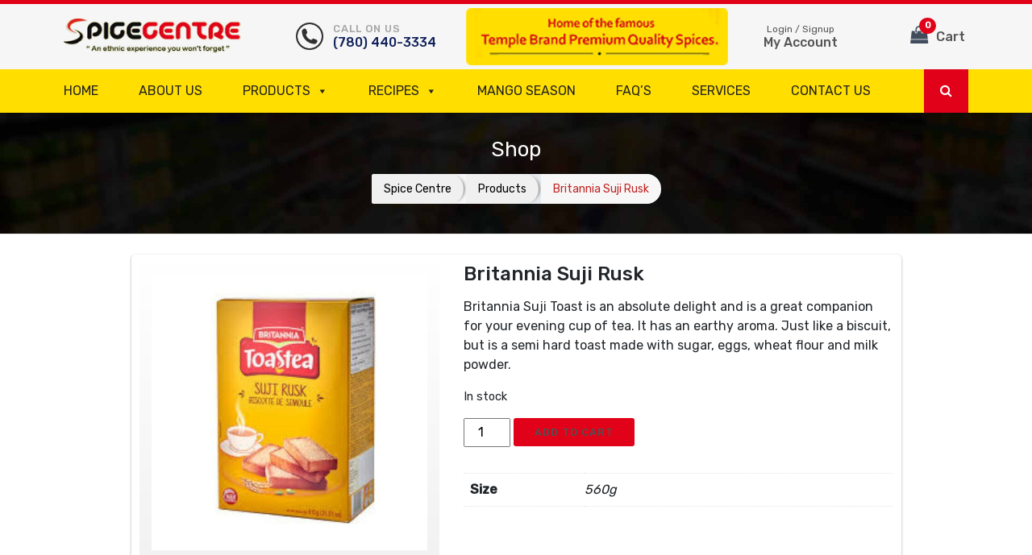

--- FILE ---
content_type: text/html; charset=UTF-8
request_url: https://thespicecentre.com/product/britannia-suji-rusk/
body_size: 17874
content:
<!DOCTYPE html><html lang="en-US" class="no-js"><head><script data-no-optimize="1">var litespeed_docref=sessionStorage.getItem("litespeed_docref");litespeed_docref&&(Object.defineProperty(document,"referrer",{get:function(){return litespeed_docref}}),sessionStorage.removeItem("litespeed_docref"));</script> <meta charset="UTF-8"><link data-optimized="2" rel="stylesheet" href="https://thespicecentre.com/wp-content/litespeed/css/343c8f04a5052465cb02d867ecf68627.css?ver=d9c57" /><meta name="viewport" content="width=device-width, initial-scale=1"><link rel="profile" href="https://gmpg.org/xfn/11"><link rel="stylesheet" href="https://maxcdn.bootstrapcdn.com/font-awesome/4.7.0/css/font-awesome.min.css" /><link rel="stylesheet" href="https://cdnjs.cloudflare.com/ajax/libs/owl-carousel/1.3.3/owl.carousel.min.css" /> <script type="litespeed/javascript">(function(html){html.className=html.className.replace(/\bno-js\b/,'js')})(document.documentElement)</script> <title>Britannia Suji Rusk &#8211; Spice Centre</title><meta name='robots' content='max-image-preview:large' /><style>img:is([sizes="auto" i], [sizes^="auto," i]) { contain-intrinsic-size: 3000px 1500px }</style><link rel='dns-prefetch' href='//fonts.googleapis.com' /><link href='https://fonts.gstatic.com' crossorigin rel='preconnect' /><link rel="alternate" type="application/rss+xml" title="Spice Centre &raquo; Feed" href="https://thespicecentre.com/feed/" /><link rel="alternate" type="application/rss+xml" title="Spice Centre &raquo; Comments Feed" href="https://thespicecentre.com/comments/feed/" /><style id='wp-block-library-theme-inline-css'>.wp-block-audio :where(figcaption){color:#555;font-size:13px;text-align:center}.is-dark-theme .wp-block-audio :where(figcaption){color:#ffffffa6}.wp-block-audio{margin:0 0 1em}.wp-block-code{border:1px solid #ccc;border-radius:4px;font-family:Menlo,Consolas,monaco,monospace;padding:.8em 1em}.wp-block-embed :where(figcaption){color:#555;font-size:13px;text-align:center}.is-dark-theme .wp-block-embed :where(figcaption){color:#ffffffa6}.wp-block-embed{margin:0 0 1em}.blocks-gallery-caption{color:#555;font-size:13px;text-align:center}.is-dark-theme .blocks-gallery-caption{color:#ffffffa6}:root :where(.wp-block-image figcaption){color:#555;font-size:13px;text-align:center}.is-dark-theme :root :where(.wp-block-image figcaption){color:#ffffffa6}.wp-block-image{margin:0 0 1em}.wp-block-pullquote{border-bottom:4px solid;border-top:4px solid;color:currentColor;margin-bottom:1.75em}.wp-block-pullquote cite,.wp-block-pullquote footer,.wp-block-pullquote__citation{color:currentColor;font-size:.8125em;font-style:normal;text-transform:uppercase}.wp-block-quote{border-left:.25em solid;margin:0 0 1.75em;padding-left:1em}.wp-block-quote cite,.wp-block-quote footer{color:currentColor;font-size:.8125em;font-style:normal;position:relative}.wp-block-quote:where(.has-text-align-right){border-left:none;border-right:.25em solid;padding-left:0;padding-right:1em}.wp-block-quote:where(.has-text-align-center){border:none;padding-left:0}.wp-block-quote.is-large,.wp-block-quote.is-style-large,.wp-block-quote:where(.is-style-plain){border:none}.wp-block-search .wp-block-search__label{font-weight:700}.wp-block-search__button{border:1px solid #ccc;padding:.375em .625em}:where(.wp-block-group.has-background){padding:1.25em 2.375em}.wp-block-separator.has-css-opacity{opacity:.4}.wp-block-separator{border:none;border-bottom:2px solid;margin-left:auto;margin-right:auto}.wp-block-separator.has-alpha-channel-opacity{opacity:1}.wp-block-separator:not(.is-style-wide):not(.is-style-dots){width:100px}.wp-block-separator.has-background:not(.is-style-dots){border-bottom:none;height:1px}.wp-block-separator.has-background:not(.is-style-wide):not(.is-style-dots){height:2px}.wp-block-table{margin:0 0 1em}.wp-block-table td,.wp-block-table th{word-break:normal}.wp-block-table :where(figcaption){color:#555;font-size:13px;text-align:center}.is-dark-theme .wp-block-table :where(figcaption){color:#ffffffa6}.wp-block-video :where(figcaption){color:#555;font-size:13px;text-align:center}.is-dark-theme .wp-block-video :where(figcaption){color:#ffffffa6}.wp-block-video{margin:0 0 1em}:root :where(.wp-block-template-part.has-background){margin-bottom:0;margin-top:0;padding:1.25em 2.375em}</style><style id='classic-theme-styles-inline-css'>/*! This file is auto-generated */
.wp-block-button__link{color:#fff;background-color:#32373c;border-radius:9999px;box-shadow:none;text-decoration:none;padding:calc(.667em + 2px) calc(1.333em + 2px);font-size:1.125em}.wp-block-file__button{background:#32373c;color:#fff;text-decoration:none}</style><style id='global-styles-inline-css'>:root{--wp--preset--aspect-ratio--square: 1;--wp--preset--aspect-ratio--4-3: 4/3;--wp--preset--aspect-ratio--3-4: 3/4;--wp--preset--aspect-ratio--3-2: 3/2;--wp--preset--aspect-ratio--2-3: 2/3;--wp--preset--aspect-ratio--16-9: 16/9;--wp--preset--aspect-ratio--9-16: 9/16;--wp--preset--color--black: #000000;--wp--preset--color--cyan-bluish-gray: #abb8c3;--wp--preset--color--white: #fff;--wp--preset--color--pale-pink: #f78da7;--wp--preset--color--vivid-red: #cf2e2e;--wp--preset--color--luminous-vivid-orange: #ff6900;--wp--preset--color--luminous-vivid-amber: #fcb900;--wp--preset--color--light-green-cyan: #7bdcb5;--wp--preset--color--vivid-green-cyan: #00d084;--wp--preset--color--pale-cyan-blue: #8ed1fc;--wp--preset--color--vivid-cyan-blue: #0693e3;--wp--preset--color--vivid-purple: #9b51e0;--wp--preset--color--dark-gray: #1a1a1a;--wp--preset--color--medium-gray: #686868;--wp--preset--color--light-gray: #e5e5e5;--wp--preset--color--blue-gray: #4d545c;--wp--preset--color--bright-blue: #007acc;--wp--preset--color--light-blue: #9adffd;--wp--preset--color--dark-brown: #402b30;--wp--preset--color--medium-brown: #774e24;--wp--preset--color--dark-red: #640c1f;--wp--preset--color--bright-red: #ff675f;--wp--preset--color--yellow: #ffef8e;--wp--preset--gradient--vivid-cyan-blue-to-vivid-purple: linear-gradient(135deg,rgba(6,147,227,1) 0%,rgb(155,81,224) 100%);--wp--preset--gradient--light-green-cyan-to-vivid-green-cyan: linear-gradient(135deg,rgb(122,220,180) 0%,rgb(0,208,130) 100%);--wp--preset--gradient--luminous-vivid-amber-to-luminous-vivid-orange: linear-gradient(135deg,rgba(252,185,0,1) 0%,rgba(255,105,0,1) 100%);--wp--preset--gradient--luminous-vivid-orange-to-vivid-red: linear-gradient(135deg,rgba(255,105,0,1) 0%,rgb(207,46,46) 100%);--wp--preset--gradient--very-light-gray-to-cyan-bluish-gray: linear-gradient(135deg,rgb(238,238,238) 0%,rgb(169,184,195) 100%);--wp--preset--gradient--cool-to-warm-spectrum: linear-gradient(135deg,rgb(74,234,220) 0%,rgb(151,120,209) 20%,rgb(207,42,186) 40%,rgb(238,44,130) 60%,rgb(251,105,98) 80%,rgb(254,248,76) 100%);--wp--preset--gradient--blush-light-purple: linear-gradient(135deg,rgb(255,206,236) 0%,rgb(152,150,240) 100%);--wp--preset--gradient--blush-bordeaux: linear-gradient(135deg,rgb(254,205,165) 0%,rgb(254,45,45) 50%,rgb(107,0,62) 100%);--wp--preset--gradient--luminous-dusk: linear-gradient(135deg,rgb(255,203,112) 0%,rgb(199,81,192) 50%,rgb(65,88,208) 100%);--wp--preset--gradient--pale-ocean: linear-gradient(135deg,rgb(255,245,203) 0%,rgb(182,227,212) 50%,rgb(51,167,181) 100%);--wp--preset--gradient--electric-grass: linear-gradient(135deg,rgb(202,248,128) 0%,rgb(113,206,126) 100%);--wp--preset--gradient--midnight: linear-gradient(135deg,rgb(2,3,129) 0%,rgb(40,116,252) 100%);--wp--preset--font-size--small: 13px;--wp--preset--font-size--medium: 20px;--wp--preset--font-size--large: 36px;--wp--preset--font-size--x-large: 42px;--wp--preset--spacing--20: 0.44rem;--wp--preset--spacing--30: 0.67rem;--wp--preset--spacing--40: 1rem;--wp--preset--spacing--50: 1.5rem;--wp--preset--spacing--60: 2.25rem;--wp--preset--spacing--70: 3.38rem;--wp--preset--spacing--80: 5.06rem;--wp--preset--shadow--natural: 6px 6px 9px rgba(0, 0, 0, 0.2);--wp--preset--shadow--deep: 12px 12px 50px rgba(0, 0, 0, 0.4);--wp--preset--shadow--sharp: 6px 6px 0px rgba(0, 0, 0, 0.2);--wp--preset--shadow--outlined: 6px 6px 0px -3px rgba(255, 255, 255, 1), 6px 6px rgba(0, 0, 0, 1);--wp--preset--shadow--crisp: 6px 6px 0px rgba(0, 0, 0, 1);}:where(.is-layout-flex){gap: 0.5em;}:where(.is-layout-grid){gap: 0.5em;}body .is-layout-flex{display: flex;}.is-layout-flex{flex-wrap: wrap;align-items: center;}.is-layout-flex > :is(*, div){margin: 0;}body .is-layout-grid{display: grid;}.is-layout-grid > :is(*, div){margin: 0;}:where(.wp-block-columns.is-layout-flex){gap: 2em;}:where(.wp-block-columns.is-layout-grid){gap: 2em;}:where(.wp-block-post-template.is-layout-flex){gap: 1.25em;}:where(.wp-block-post-template.is-layout-grid){gap: 1.25em;}.has-black-color{color: var(--wp--preset--color--black) !important;}.has-cyan-bluish-gray-color{color: var(--wp--preset--color--cyan-bluish-gray) !important;}.has-white-color{color: var(--wp--preset--color--white) !important;}.has-pale-pink-color{color: var(--wp--preset--color--pale-pink) !important;}.has-vivid-red-color{color: var(--wp--preset--color--vivid-red) !important;}.has-luminous-vivid-orange-color{color: var(--wp--preset--color--luminous-vivid-orange) !important;}.has-luminous-vivid-amber-color{color: var(--wp--preset--color--luminous-vivid-amber) !important;}.has-light-green-cyan-color{color: var(--wp--preset--color--light-green-cyan) !important;}.has-vivid-green-cyan-color{color: var(--wp--preset--color--vivid-green-cyan) !important;}.has-pale-cyan-blue-color{color: var(--wp--preset--color--pale-cyan-blue) !important;}.has-vivid-cyan-blue-color{color: var(--wp--preset--color--vivid-cyan-blue) !important;}.has-vivid-purple-color{color: var(--wp--preset--color--vivid-purple) !important;}.has-black-background-color{background-color: var(--wp--preset--color--black) !important;}.has-cyan-bluish-gray-background-color{background-color: var(--wp--preset--color--cyan-bluish-gray) !important;}.has-white-background-color{background-color: var(--wp--preset--color--white) !important;}.has-pale-pink-background-color{background-color: var(--wp--preset--color--pale-pink) !important;}.has-vivid-red-background-color{background-color: var(--wp--preset--color--vivid-red) !important;}.has-luminous-vivid-orange-background-color{background-color: var(--wp--preset--color--luminous-vivid-orange) !important;}.has-luminous-vivid-amber-background-color{background-color: var(--wp--preset--color--luminous-vivid-amber) !important;}.has-light-green-cyan-background-color{background-color: var(--wp--preset--color--light-green-cyan) !important;}.has-vivid-green-cyan-background-color{background-color: var(--wp--preset--color--vivid-green-cyan) !important;}.has-pale-cyan-blue-background-color{background-color: var(--wp--preset--color--pale-cyan-blue) !important;}.has-vivid-cyan-blue-background-color{background-color: var(--wp--preset--color--vivid-cyan-blue) !important;}.has-vivid-purple-background-color{background-color: var(--wp--preset--color--vivid-purple) !important;}.has-black-border-color{border-color: var(--wp--preset--color--black) !important;}.has-cyan-bluish-gray-border-color{border-color: var(--wp--preset--color--cyan-bluish-gray) !important;}.has-white-border-color{border-color: var(--wp--preset--color--white) !important;}.has-pale-pink-border-color{border-color: var(--wp--preset--color--pale-pink) !important;}.has-vivid-red-border-color{border-color: var(--wp--preset--color--vivid-red) !important;}.has-luminous-vivid-orange-border-color{border-color: var(--wp--preset--color--luminous-vivid-orange) !important;}.has-luminous-vivid-amber-border-color{border-color: var(--wp--preset--color--luminous-vivid-amber) !important;}.has-light-green-cyan-border-color{border-color: var(--wp--preset--color--light-green-cyan) !important;}.has-vivid-green-cyan-border-color{border-color: var(--wp--preset--color--vivid-green-cyan) !important;}.has-pale-cyan-blue-border-color{border-color: var(--wp--preset--color--pale-cyan-blue) !important;}.has-vivid-cyan-blue-border-color{border-color: var(--wp--preset--color--vivid-cyan-blue) !important;}.has-vivid-purple-border-color{border-color: var(--wp--preset--color--vivid-purple) !important;}.has-vivid-cyan-blue-to-vivid-purple-gradient-background{background: var(--wp--preset--gradient--vivid-cyan-blue-to-vivid-purple) !important;}.has-light-green-cyan-to-vivid-green-cyan-gradient-background{background: var(--wp--preset--gradient--light-green-cyan-to-vivid-green-cyan) !important;}.has-luminous-vivid-amber-to-luminous-vivid-orange-gradient-background{background: var(--wp--preset--gradient--luminous-vivid-amber-to-luminous-vivid-orange) !important;}.has-luminous-vivid-orange-to-vivid-red-gradient-background{background: var(--wp--preset--gradient--luminous-vivid-orange-to-vivid-red) !important;}.has-very-light-gray-to-cyan-bluish-gray-gradient-background{background: var(--wp--preset--gradient--very-light-gray-to-cyan-bluish-gray) !important;}.has-cool-to-warm-spectrum-gradient-background{background: var(--wp--preset--gradient--cool-to-warm-spectrum) !important;}.has-blush-light-purple-gradient-background{background: var(--wp--preset--gradient--blush-light-purple) !important;}.has-blush-bordeaux-gradient-background{background: var(--wp--preset--gradient--blush-bordeaux) !important;}.has-luminous-dusk-gradient-background{background: var(--wp--preset--gradient--luminous-dusk) !important;}.has-pale-ocean-gradient-background{background: var(--wp--preset--gradient--pale-ocean) !important;}.has-electric-grass-gradient-background{background: var(--wp--preset--gradient--electric-grass) !important;}.has-midnight-gradient-background{background: var(--wp--preset--gradient--midnight) !important;}.has-small-font-size{font-size: var(--wp--preset--font-size--small) !important;}.has-medium-font-size{font-size: var(--wp--preset--font-size--medium) !important;}.has-large-font-size{font-size: var(--wp--preset--font-size--large) !important;}.has-x-large-font-size{font-size: var(--wp--preset--font-size--x-large) !important;}
:where(.wp-block-post-template.is-layout-flex){gap: 1.25em;}:where(.wp-block-post-template.is-layout-grid){gap: 1.25em;}
:where(.wp-block-columns.is-layout-flex){gap: 2em;}:where(.wp-block-columns.is-layout-grid){gap: 2em;}
:root :where(.wp-block-pullquote){font-size: 1.5em;line-height: 1.6;}</style><style id='woocommerce-inline-inline-css'>.woocommerce form .form-row .required { visibility: visible; }</style><!--[if lt IE 10]><link rel='stylesheet' id='twentysixteen-ie-css' href='https://thespicecentre.com/wp-content/themes/spice/css/ie.css' media='all' />
<![endif]-->
<!--[if lt IE 9]><link rel='stylesheet' id='twentysixteen-ie8-css' href='https://thespicecentre.com/wp-content/themes/spice/css/ie8.css' media='all' />
<![endif]-->
<!--[if lt IE 8]><link rel='stylesheet' id='twentysixteen-ie7-css' href='https://thespicecentre.com/wp-content/themes/spice/css/ie7.css' media='all' />
<![endif]--> <script type="litespeed/javascript" data-src="https://thespicecentre.com/wp-includes/js/jquery/jquery.min.js" id="jquery-core-js"></script> <script id="wc-single-product-js-extra" type="litespeed/javascript">var wc_single_product_params={"i18n_required_rating_text":"Please select a rating","i18n_rating_options":["1 of 5 stars","2 of 5 stars","3 of 5 stars","4 of 5 stars","5 of 5 stars"],"i18n_product_gallery_trigger_text":"View full-screen image gallery","review_rating_required":"yes","flexslider":{"rtl":!1,"animation":"slide","smoothHeight":!0,"directionNav":!1,"controlNav":"thumbnails","slideshow":!1,"animationSpeed":500,"animationLoop":!1,"allowOneSlide":!1},"zoom_enabled":"","zoom_options":[],"photoswipe_enabled":"","photoswipe_options":{"shareEl":!1,"closeOnScroll":!1,"history":!1,"hideAnimationDuration":0,"showAnimationDuration":0},"flexslider_enabled":""}</script> <script id="woocommerce-js-extra" type="litespeed/javascript">var woocommerce_params={"ajax_url":"\/wp-admin\/admin-ajax.php","wc_ajax_url":"\/?wc-ajax=%%endpoint%%","i18n_password_show":"Show password","i18n_password_hide":"Hide password"}</script> <!--[if lt IE 9]> <script src="https://thespicecentre.com/wp-content/themes/spice/js/html5.js" id="twentysixteen-html5-js"></script> <![endif]--><link rel="https://api.w.org/" href="https://thespicecentre.com/wp-json/" /><link rel="alternate" title="JSON" type="application/json" href="https://thespicecentre.com/wp-json/wp/v2/product/1646" /><link rel="EditURI" type="application/rsd+xml" title="RSD" href="https://thespicecentre.com/xmlrpc.php?rsd" /><meta name="generator" content="WordPress 6.8.3" /><meta name="generator" content="WooCommerce 9.8.3" /><link rel="canonical" href="https://thespicecentre.com/product/britannia-suji-rusk/" /><link rel='shortlink' href='https://thespicecentre.com/?p=1646' /><link rel="alternate" title="oEmbed (JSON)" type="application/json+oembed" href="https://thespicecentre.com/wp-json/oembed/1.0/embed?url=https%3A%2F%2Fthespicecentre.com%2Fproduct%2Fbritannia-suji-rusk%2F" /><link rel="alternate" title="oEmbed (XML)" type="text/xml+oembed" href="https://thespicecentre.com/wp-json/oembed/1.0/embed?url=https%3A%2F%2Fthespicecentre.com%2Fproduct%2Fbritannia-suji-rusk%2F&#038;format=xml" />
<noscript><style>.woocommerce-product-gallery{ opacity: 1 !important; }</style></noscript><link rel="icon" href="https://thespicecentre.com/wp-content/uploads/2021/02/cropped-logo-32x32.png" sizes="32x32" /><link rel="icon" href="https://thespicecentre.com/wp-content/uploads/2021/02/cropped-logo-192x192.png" sizes="192x192" /><link rel="apple-touch-icon" href="https://thespicecentre.com/wp-content/uploads/2021/02/cropped-logo-180x180.png" /><meta name="msapplication-TileImage" content="https://thespicecentre.com/wp-content/uploads/2021/02/cropped-logo-270x270.png" /><style type="text/css">/** Mega Menu CSS: fs **/</style></head><body class="wp-singular product-template-default single single-product postid-1646 wp-embed-responsive wp-theme-spice theme-spice woocommerce woocommerce-page woocommerce-no-js mega-menu-primary"><div id="cart_modal" class="modal fixed-left fade" tabindex="-1" role="dialog"><div class="modal-dialog modal-dialog-aside" role="document"><div class="modal-content"><div class="modal-header"><h5 class="modal-title">Your Cart</h5>
<button type="button" class="close" data-dismiss="modal" aria-label="Close">
<span><i class="fa fa-times"></i></span>
</button></div><div class="modal-body pt-0"><p class="text-center">No Product in the cart</p></div></div></div></div><div class="TOp_header"><div class="container-fluid"><div class="row align-items-center"><div class="col-lg-3 d-none d-xl-block"><div class="logo_bx"><a href="https://thespicecentre.com"><img data-lazyloaded="1" src="[data-uri]" width="257" height="53" data-src="https://thespicecentre.com/wp-content/themes/spice/images/logo.png" class="img-fluid" alt="" /></a></div></div><div class="col-lg-6 col-xl-6 col-md-6 col-sm-8"><ul class="top_info"><li><div class="icon"> <img data-lazyloaded="1" src="[data-uri]" width="128" height="128" data-src="https://thespicecentre.com/wp-content/themes/spice/images/smaii_icon.png" class="img-fluid" alt=""></div><a href="#"><span>Call on us</span> (780) 440-3334</a></li><li><img data-lazyloaded="1" src="[data-uri]" width="354" height="77" data-src="https://thespicecentre.com/wp-content/uploads/2021/03/spice-center-premium-quality.png" class="img-fluid" alt=""></li></ul></div><div class="col-lg-5 col-xl-3 col-md-6 col-sm-4"><div class="log_in_button"><div class="dropdown dropdown1 d-none d-xl-block"><a href="#" class="dropdown-toggle text-center" data-toggle="dropdown"><small> Login / Signup</small><p>My Account</p></a><ul class="dropdown-menu dropdown-menu-right"><div class="drop_dowm_Arrow"><svg class="icon icon--nav-triangle-borderless" viewBox="0 0 20 9" role="presentation"><path d="M.47108938 9c.2694725-.26871321.57077721-.56867841.90388257-.89986354C3.12384116 6.36134886 5.74788116 3.76338565 9.2467995.30653888c.4145057-.4095171 1.0844277-.40860098 1.4977971.00205122L19.4935156 9H.47108938z"fill="#ffffff"></path></svg></div><h5 class="f16">Login to my account</h5><p>To access account and manage orders</p><ul class="log_sign"><li><a href="https://thespicecentre.com/my-account" class=" ">Log in</a></li><li><a href="https://thespicecentre.com/my-account" class=" "> Sign up</a></li></ul><div class="guest_name"><a href="#"><h5 class="f16">Hello <span> Guest Name</span></h5><p>guest@info.com</p></a></div></ul></div><form role="search" method="get" class="woocommerce-product-search d-block d-xl-none" action="https://demo.thespicecentre.com/">
<label class="screen-reader-text" for="woocommerce-product-search-field-0">Search for:</label>
<input type="search" id="woocommerce-product-search-field-0" class="search-field" placeholder="Search products…" value="" name="s">
<button type="submit" value="Search"> <i class="fa fa-search"></i></button>
<input type="hidden" name="post_type" value="product"></form><div class="dropdown"><a href="#" class="dropdown-toggle text-center" data-toggle="modal" data-target="#cart_modal"> <i class="fa fa-shopping-bag" aria-hidden="true"></i> Cart <span class="Count_iTm">0</span> </a></div></div></div><img data-lazyloaded="1" src="[data-uri]" data-src="https://demo.thespicecentre.com/wp-content/uploads/2021/03/Since1992-1.png" class="img-fluid d-none d-lg-block since_iMG_Tp" alt=""></div></div></div><header class="top-fix"><div class="container-fluid"><nav class="navbar navbar-expand-xl navbar-light"><a class="navbar-brand d-block d-xl-none" href="index.html"><img data-lazyloaded="1" src="[data-uri]" width="257" height="53" data-src="https://thespicecentre.com/wp-content/themes/spice/images/logo.png" class="img-fluid" alt="" /></a><div id="mega-menu-wrap-primary" class="mega-menu-wrap"><div class="mega-menu-toggle"><div class="mega-toggle-blocks-left"></div><div class="mega-toggle-blocks-center"></div><div class="mega-toggle-blocks-right"><div class='mega-toggle-block mega-menu-toggle-animated-block mega-toggle-block-1' id='mega-toggle-block-1'><button aria-label="Toggle Menu" class="mega-toggle-animated mega-toggle-animated-slider" type="button" aria-expanded="false">
<span class="mega-toggle-animated-box">
<span class="mega-toggle-animated-inner"></span>
</span>
</button></div></div></div><ul id="mega-menu-primary" class="mega-menu max-mega-menu mega-menu-horizontal mega-no-js" data-event="hover_intent" data-effect="fade_up" data-effect-speed="200" data-effect-mobile="disabled" data-effect-speed-mobile="0" data-mobile-force-width="false" data-second-click="go" data-document-click="collapse" data-vertical-behaviour="standard" data-breakpoint="768" data-unbind="true" data-mobile-state="collapse_all" data-mobile-direction="vertical" data-hover-intent-timeout="300" data-hover-intent-interval="100"><li class="mega-menu-item mega-menu-item-type-post_type mega-menu-item-object-page mega-menu-item-home mega-align-bottom-left mega-menu-flyout mega-menu-item-257" id="mega-menu-item-257"><a class="mega-menu-link" href="https://thespicecentre.com/" tabindex="0">Home</a></li><li class="mega-menu-item mega-menu-item-type-post_type mega-menu-item-object-page mega-align-bottom-left mega-menu-flyout mega-menu-item-258" id="mega-menu-item-258"><a class="mega-menu-link" href="https://thespicecentre.com/about/" tabindex="0">About Us</a></li><li class="mega-menu-item mega-menu-item-type-custom mega-menu-item-object-custom mega-menu-item-has-children mega-menu-megamenu mega-align-bottom-left mega-menu-megamenu mega-menu-item-260" id="mega-menu-item-260"><a class="mega-menu-link" href="#" aria-expanded="false" tabindex="0">Products<span class="mega-indicator" aria-hidden="true"></span></a><ul class="mega-sub-menu"><li class="mega-menu-item mega-menu-item-type-taxonomy mega-menu-item-object-product_cat mega-menu-item-has-children mega-menu-column-standard mega-menu-columns-1-of-6 mega-menu-item-2698" style="--columns:6; --span:1" id="mega-menu-item-2698"><a class="mega-menu-link" href="https://thespicecentre.com/product-category/snacks/">Snacks<span class="mega-indicator" aria-hidden="true"></span></a><ul class="mega-sub-menu"><li class="mega-menu-item mega-menu-item-type-taxonomy mega-menu-item-object-product_cat mega-menu-item-2705" id="mega-menu-item-2705"><a class="mega-menu-link" href="https://thespicecentre.com/product-category/snacks/deep/">Deep</a></li><li class="mega-menu-item mega-menu-item-type-taxonomy mega-menu-item-object-product_cat mega-menu-item-2708" id="mega-menu-item-2708"><a class="mega-menu-link" href="https://thespicecentre.com/product-category/snacks/britannia-2/">Britannia</a></li><li class="mega-menu-item mega-menu-item-type-taxonomy mega-menu-item-object-product_cat mega-menu-item-2709" id="mega-menu-item-2709"><a class="mega-menu-link" href="https://thespicecentre.com/product-category/snacks/haldiram-2/">Haldiram</a></li><li class="mega-menu-item mega-menu-item-type-custom mega-menu-item-object-custom mega-menu-item-4043" id="mega-menu-item-4043"><a class="mega-menu-link" href="/product-category/snacks/">View More</a></li></ul></li><li class="mega-menu-item mega-menu-item-type-taxonomy mega-menu-item-object-product_cat mega-menu-item-has-children mega-menu-column-standard mega-menu-columns-1-of-6 mega-menu-item-2724" style="--columns:6; --span:1" id="mega-menu-item-2724"><a class="mega-menu-link" href="https://thespicecentre.com/product-category/pickles-pastes/">Pickles<span class="mega-indicator" aria-hidden="true"></span></a><ul class="mega-sub-menu"><li class="mega-menu-item mega-menu-item-type-taxonomy mega-menu-item-object-product_cat mega-menu-item-2725" id="mega-menu-item-2725"><a class="mega-menu-link" href="https://thespicecentre.com/product-category/pickles-pastes/maggi/">Maggi</a></li><li class="mega-menu-item mega-menu-item-type-taxonomy mega-menu-item-object-product_cat mega-menu-item-2726" id="mega-menu-item-2726"><a class="mega-menu-link" href="https://thespicecentre.com/product-category/pickles-pastes/national/">National</a></li><li class="mega-menu-item mega-menu-item-type-taxonomy mega-menu-item-object-product_cat mega-menu-item-2727" id="mega-menu-item-2727"><a class="mega-menu-link" href="https://thespicecentre.com/product-category/pickles-pastes/kfi/">KFI</a></li><li class="mega-menu-item mega-menu-item-type-custom mega-menu-item-object-custom mega-menu-item-4044" id="mega-menu-item-4044"><a class="mega-menu-link" href="/product-category/pickles-pasteles/">View More</a></li></ul></li><li class="mega-menu-item mega-menu-item-type-taxonomy mega-menu-item-object-product_cat mega-menu-item-has-children mega-menu-column-standard mega-menu-columns-1-of-6 mega-menu-item-2743" style="--columns:6; --span:1" id="mega-menu-item-2743"><a class="mega-menu-link" href="https://thespicecentre.com/product-category/oils-ghee-gur/">Oils, Ghee &amp; Gur<span class="mega-indicator" aria-hidden="true"></span></a><ul class="mega-sub-menu"><li class="mega-menu-item mega-menu-item-type-taxonomy mega-menu-item-object-product_cat mega-menu-item-2744" id="mega-menu-item-2744"><a class="mega-menu-link" href="https://thespicecentre.com/product-category/oils-ghee-gur/oils-ghee/">Oils &amp; Ghee</a></li><li class="mega-menu-item mega-menu-item-type-taxonomy mega-menu-item-object-product_cat mega-menu-item-2745" id="mega-menu-item-2745"><a class="mega-menu-link" href="https://thespicecentre.com/product-category/oils-ghee-gur/gur-jaggery/">Gur (Jaggery)</a></li></ul></li><li class="mega-menu-item mega-menu-item-type-taxonomy mega-menu-item-object-product_cat mega-menu-item-has-children mega-menu-column-standard mega-menu-columns-2-of-6 mega-menu-item-2747" style="--columns:6; --span:2" id="mega-menu-item-2747"><a class="mega-menu-link" href="https://thespicecentre.com/product-category/caribbean-groceries/">Caribbean Groceries<span class="mega-indicator" aria-hidden="true"></span></a><ul class="mega-sub-menu"><li class="mega-menu-item mega-menu-item-type-taxonomy mega-menu-item-object-product_cat mega-menu-item-2748" id="mega-menu-item-2748"><a class="mega-menu-link" href="https://thespicecentre.com/product-category/caribbean-groceries/caribbean-foods/">Caribbean Foods</a></li><li class="mega-menu-item mega-menu-item-type-taxonomy mega-menu-item-object-product_cat mega-menu-item-2749" id="mega-menu-item-2749"><a class="mega-menu-link" href="https://thespicecentre.com/product-category/caribbean-groceries/meat-fish/">Meat &amp; Fish</a></li><li class="mega-menu-item mega-menu-item-type-taxonomy mega-menu-item-object-product_cat mega-menu-item-2750" id="mega-menu-item-2750"><a class="mega-menu-link" href="https://thespicecentre.com/product-category/caribbean-groceries/soups/">Soups</a></li><li class="mega-menu-item mega-menu-item-type-custom mega-menu-item-object-custom mega-menu-item-4045" id="mega-menu-item-4045"><a class="mega-menu-link" href="/product-category/caribbean-groceries/">View More</a></li></ul></li><li class="mega-menu-item mega-menu-item-type-taxonomy mega-menu-item-object-product_cat mega-menu-item-has-children mega-menu-column-standard mega-menu-columns-1-of-6 mega-menu-item-2758" style="--columns:6; --span:1" id="mega-menu-item-2758"><a class="mega-menu-link" href="https://thespicecentre.com/product-category/srilankan-food/">Srilankan Food<span class="mega-indicator" aria-hidden="true"></span></a><ul class="mega-sub-menu"><li class="mega-menu-item mega-menu-item-type-taxonomy mega-menu-item-object-product_cat mega-menu-item-2759" id="mega-menu-item-2759"><a class="mega-menu-link" href="https://thespicecentre.com/product-category/srilankan-food/md-brand/">MD Brand</a></li><li class="mega-menu-item mega-menu-item-type-taxonomy mega-menu-item-object-product_cat mega-menu-item-2760" id="mega-menu-item-2760"><a class="mega-menu-link" href="https://thespicecentre.com/product-category/srilankan-food/larich-brand/">Larich Brand</a></li><li class="mega-menu-item mega-menu-item-type-taxonomy mega-menu-item-object-product_cat mega-menu-item-2761" id="mega-menu-item-2761"><a class="mega-menu-link" href="https://thespicecentre.com/product-category/srilankan-food/malibun-brand/">Malibun Brand</a></li><li class="mega-menu-item mega-menu-item-type-custom mega-menu-item-object-custom mega-menu-item-4046" id="mega-menu-item-4046"><a class="mega-menu-link" href="/product-category/srilankan-food/">View More</a></li></ul></li><li class="mega-menu-item mega-menu-item-type-taxonomy mega-menu-item-object-product_cat mega-menu-item-has-children mega-menu-column-standard mega-menu-columns-1-of-6 mega-menu-clear mega-menu-item-2770" style="--columns:6; --span:1" id="mega-menu-item-2770"><a class="mega-menu-link" href="https://thespicecentre.com/product-category/frozen-foods/">Frozen Foods<span class="mega-indicator" aria-hidden="true"></span></a><ul class="mega-sub-menu"><li class="mega-menu-item mega-menu-item-type-taxonomy mega-menu-item-object-product_cat mega-menu-item-2707" id="mega-menu-item-2707"><a class="mega-menu-link" href="https://thespicecentre.com/product-category/frozen-foods/deep-3/">Deep</a></li><li class="mega-menu-item mega-menu-item-type-taxonomy mega-menu-item-object-product_cat mega-menu-item-2780" id="mega-menu-item-2780"><a class="mega-menu-link" href="https://thespicecentre.com/product-category/frozen-foods/shana/">Shana</a></li><li class="mega-menu-item mega-menu-item-type-taxonomy mega-menu-item-object-product_cat mega-menu-item-2788" id="mega-menu-item-2788"><a class="mega-menu-link" href="https://thespicecentre.com/product-category/frozen-foods/serennas/">Serennas</a></li><li class="mega-menu-item mega-menu-item-type-custom mega-menu-item-object-custom mega-menu-item-4047" id="mega-menu-item-4047"><a class="mega-menu-link" href="/product-category/frozen-foods/">View More</a></li></ul></li><li class="mega-menu-item mega-menu-item-type-taxonomy mega-menu-item-object-product_cat mega-menu-item-has-children mega-menu-column-standard mega-menu-columns-1-of-6 mega-menu-item-2794" style="--columns:6; --span:1" id="mega-menu-item-2794"><a class="mega-menu-link" href="https://thespicecentre.com/product-category/dairy-deserts-drinks/">Dairy Deserts &amp; Drinks<span class="mega-indicator" aria-hidden="true"></span></a><ul class="mega-sub-menu"><li class="mega-menu-item mega-menu-item-type-taxonomy mega-menu-item-object-product_cat mega-menu-item-2795" id="mega-menu-item-2795"><a class="mega-menu-link" href="https://thespicecentre.com/product-category/dairy-deserts-drinks/brar-nanak-brand/">Brar &amp; Nanak Brand</a></li><li class="mega-menu-item mega-menu-item-type-taxonomy mega-menu-item-object-product_cat mega-menu-item-2796" id="mega-menu-item-2796"><a class="mega-menu-link" href="https://thespicecentre.com/product-category/dairy-deserts-drinks/sweets/">Sweets</a></li><li class="mega-menu-item mega-menu-item-type-taxonomy mega-menu-item-object-product_cat mega-menu-item-2797" id="mega-menu-item-2797"><a class="mega-menu-link" href="https://thespicecentre.com/product-category/dairy-deserts-drinks/basil-seed-drinks/">Basil Seed Drinks</a></li><li class="mega-menu-item mega-menu-item-type-custom mega-menu-item-object-custom mega-menu-item-4048" id="mega-menu-item-4048"><a class="mega-menu-link" href="/product-category/dairy-deserts-drinks/">View More</a></li></ul></li><li class="mega-menu-item mega-menu-item-type-taxonomy mega-menu-item-object-product_cat mega-menu-item-has-children mega-menu-column-standard mega-menu-columns-1-of-6 mega-menu-item-2801" style="--columns:6; --span:1" id="mega-menu-item-2801"><a class="mega-menu-link" href="https://thespicecentre.com/product-category/personal-care/">Personal Care<span class="mega-indicator" aria-hidden="true"></span></a><ul class="mega-sub-menu"><li class="mega-menu-item mega-menu-item-type-taxonomy mega-menu-item-object-product_cat mega-menu-item-2802" id="mega-menu-item-2802"><a class="mega-menu-link" href="https://thespicecentre.com/product-category/personal-care/henna-hair-dye/">Henna &amp; Hair Dye</a></li><li class="mega-menu-item mega-menu-item-type-taxonomy mega-menu-item-object-product_cat mega-menu-item-2803" id="mega-menu-item-2803"><a class="mega-menu-link" href="https://thespicecentre.com/product-category/personal-care/hair-oil/">Hair Oil</a></li><li class="mega-menu-item mega-menu-item-type-taxonomy mega-menu-item-object-product_cat mega-menu-item-2804" id="mega-menu-item-2804"><a class="mega-menu-link" href="https://thespicecentre.com/product-category/personal-care/soaps/">Soaps</a></li><li class="mega-menu-item mega-menu-item-type-custom mega-menu-item-object-custom mega-menu-item-4049" id="mega-menu-item-4049"><a class="mega-menu-link" href="/product-category/personal-care/">View More</a></li></ul></li><li class="mega-menu-item mega-menu-item-type-taxonomy mega-menu-item-object-product_cat mega-current-product-ancestor mega-menu-item-has-children mega-menu-column-standard mega-menu-columns-2-of-6 mega-menu-item-2767" style="--columns:6; --span:2" id="mega-menu-item-2767"><a class="mega-menu-link" href="https://thespicecentre.com/product-category/tea-coffee-rusk-toast/">Tea, Coffee &amp; Rusk Toast<span class="mega-indicator" aria-hidden="true"></span></a><ul class="mega-sub-menu"><li class="mega-menu-item mega-menu-item-type-taxonomy mega-menu-item-object-product_cat mega-menu-item-2768" id="mega-menu-item-2768"><a class="mega-menu-link" href="https://thespicecentre.com/product-category/tea-coffee-rusk-toast/teas-coffee/">Teas &amp; Coffee</a></li><li class="mega-menu-item mega-menu-item-type-taxonomy mega-menu-item-object-product_cat mega-current-product-ancestor mega-current-menu-parent mega-current-product-parent mega-menu-item-2769" id="mega-menu-item-2769"><a class="mega-menu-link" href="https://thespicecentre.com/product-category/tea-coffee-rusk-toast/rusk-toast/">Rusk Toast</a></li></ul></li><li class="mega-menu-item mega-menu-item-type-taxonomy mega-menu-item-object-product_cat mega-menu-item-has-children mega-menu-column-standard mega-menu-columns-1-of-6 mega-menu-item-2818" style="--columns:6; --span:1" id="mega-menu-item-2818"><a class="mega-menu-link" href="https://thespicecentre.com/product-category/spice-blends/">Spice Blends / Curries<span class="mega-indicator" aria-hidden="true"></span></a><ul class="mega-sub-menu"><li class="mega-menu-item mega-menu-item-type-taxonomy mega-menu-item-object-product_cat mega-menu-item-2819" id="mega-menu-item-2819"><a class="mega-menu-link" href="https://thespicecentre.com/product-category/spice-blends/mdh/">MDH</a></li><li class="mega-menu-item mega-menu-item-type-taxonomy mega-menu-item-object-product_cat mega-menu-item-2735" id="mega-menu-item-2735"><a class="mega-menu-link" href="https://thespicecentre.com/product-category/spice-blends/shan-2/">Shan</a></li><li class="mega-menu-item mega-menu-item-type-taxonomy mega-menu-item-object-product_cat mega-menu-item-2820" id="mega-menu-item-2820"><a class="mega-menu-link" href="https://thespicecentre.com/product-category/spice-blends/kissan/">Kissan</a></li><li class="mega-menu-item mega-menu-item-type-custom mega-menu-item-object-custom mega-menu-item-4051" id="mega-menu-item-4051"><a class="mega-menu-link" href="/product-category/spice-blends/">View More</a></li></ul></li><li class="mega-menu-item mega-menu-item-type-taxonomy mega-menu-item-object-product_cat mega-menu-column-standard mega-menu-columns-1-of-6 mega-menu-clear mega-menu-item-2839" style="--columns:6; --span:1" id="mega-menu-item-2839"><a class="mega-menu-link" href="https://thespicecentre.com/product-category/rice/">Rice</a></li><li class="mega-menu-item mega-menu-item-type-taxonomy mega-menu-item-object-product_cat mega-menu-column-standard mega-menu-columns-1-of-6 mega-menu-item-2841" style="--columns:6; --span:1" id="mega-menu-item-2841"><a class="mega-menu-link" href="https://thespicecentre.com/product-category/dry-fruits-nuts/">Dry Fruits &amp; Nuts</a></li><li class="mega-menu-item mega-menu-item-type-taxonomy mega-menu-item-object-product_cat mega-menu-item-has-children mega-menu-column-standard mega-menu-columns-1-of-6 mega-menu-item-2843" style="--columns:6; --span:1" id="mega-menu-item-2843"><a class="mega-menu-link" href="https://thespicecentre.com/product-category/flours-millets/">Flours &amp; Millets<span class="mega-indicator" aria-hidden="true"></span></a><ul class="mega-sub-menu"><li class="mega-menu-item mega-menu-item-type-taxonomy mega-menu-item-object-product_cat mega-menu-item-2842" id="mega-menu-item-2842"><a class="mega-menu-link" href="https://thespicecentre.com/product-category/flours-millets/flours/">Flours</a></li><li class="mega-menu-item mega-menu-item-type-taxonomy mega-menu-item-object-product_cat mega-menu-item-2844" id="mega-menu-item-2844"><a class="mega-menu-link" href="https://thespicecentre.com/product-category/flours-millets/millets-grains/">Millets &amp; Grains</a></li></ul></li><li class="mega-menu-item mega-menu-item-type-taxonomy mega-menu-item-object-product_cat mega-menu-item-has-children mega-menu-column-standard mega-menu-columns-2-of-6 mega-menu-item-2809" style="--columns:6; --span:2" id="mega-menu-item-2809"><a class="mega-menu-link" href="https://thespicecentre.com/product-category/heat-eat-instant-mixes/">Heat &amp; Eat / Instant Mixes<span class="mega-indicator" aria-hidden="true"></span></a><ul class="mega-sub-menu"><li class="mega-menu-item mega-menu-item-type-taxonomy mega-menu-item-object-product_cat mega-menu-item-2810" id="mega-menu-item-2810"><a class="mega-menu-link" href="https://thespicecentre.com/product-category/heat-eat-instant-mixes/gits-heat-eat/">Gits Heat &amp; Eat</a></li><li class="mega-menu-item mega-menu-item-type-taxonomy mega-menu-item-object-product_cat mega-menu-item-2811" id="mega-menu-item-2811"><a class="mega-menu-link" href="https://thespicecentre.com/product-category/heat-eat-instant-mixes/gits-ready-to-cook/">Gits Ready to Cook</a></li><li class="mega-menu-item mega-menu-item-type-taxonomy mega-menu-item-object-product_cat mega-menu-item-2812" id="mega-menu-item-2812"><a class="mega-menu-link" href="https://thespicecentre.com/product-category/heat-eat-instant-mixes/ashoka-heat-eat/">Ashoka Heat &amp; Eat</a></li><li class="mega-menu-item mega-menu-item-type-custom mega-menu-item-object-custom mega-menu-item-4050" id="mega-menu-item-4050"><a class="mega-menu-link" href="/product-category/heat-eat-instant-mixes/">View More</a></li></ul></li><li class="mega-menu-item mega-menu-item-type-taxonomy mega-menu-item-object-product_cat mega-menu-column-standard mega-menu-columns-1-of-6 mega-menu-item-2840" style="--columns:6; --span:1" id="mega-menu-item-2840"><a class="mega-menu-link" href="https://thespicecentre.com/product-category/other-grocery-items/">Other Grocery Items</a></li><li class="mega-menu-item mega-menu-item-type-taxonomy mega-menu-item-object-product_cat mega-menu-item-has-children mega-menu-column-standard mega-menu-columns-1-of-6 mega-menu-clear mega-menu-item-5544" style="--columns:6; --span:1" id="mega-menu-item-5544"><a class="mega-menu-link" href="https://thespicecentre.com/product-category/produce/">Produce<span class="mega-indicator" aria-hidden="true"></span></a><ul class="mega-sub-menu"><li class="mega-menu-item mega-menu-item-type-taxonomy mega-menu-item-object-product_cat mega-menu-item-2695" id="mega-menu-item-2695"><a class="mega-menu-link" href="https://thespicecentre.com/product-category/produce/fresh-produce/">Fresh Produce</a></li><li class="mega-menu-item mega-menu-item-type-taxonomy mega-menu-item-object-product_cat mega-menu-item-5578" id="mega-menu-item-5578"><a class="mega-menu-link" href="https://thespicecentre.com/product-category/produce/exotic-fruits-2/">Exotic Fruits</a></li></ul></li><li class="mega-menu-item mega-menu-item-type-taxonomy mega-menu-item-object-product_cat mega-menu-column-standard mega-menu-columns-1-of-6 mega-menu-item-2696" style="--columns:6; --span:1" id="mega-menu-item-2696"><a class="mega-menu-link" href="https://thespicecentre.com/product-category/lentils-and-beans/">Lentils and Beans</a></li><li class="mega-menu-item mega-menu-item-type-taxonomy mega-menu-item-object-product_cat mega-menu-column-standard mega-menu-columns-1-of-6 mega-menu-item-2697" style="--columns:6; --span:1" id="mega-menu-item-2697"><a class="mega-menu-link" href="https://thespicecentre.com/product-category/spices/">Spices</a></li><li class="mega-menu-item mega-menu-item-type-taxonomy mega-menu-item-object-product_cat mega-menu-item-has-children mega-menu-column-standard mega-menu-columns-1-of-6 mega-menu-item-4741" style="--columns:6; --span:1" id="mega-menu-item-4741"><a class="mega-menu-link" href="https://thespicecentre.com/product-category/herbs-health/">Herbs &amp; Health<span class="mega-indicator" aria-hidden="true"></span></a><ul class="mega-sub-menu"><li class="mega-menu-item mega-menu-item-type-taxonomy mega-menu-item-object-product_cat mega-menu-item-4976" id="mega-menu-item-4976"><a class="mega-menu-link" href="https://thespicecentre.com/product-category/herbs-health/all-herbs-2/">All Herbs</a></li><li class="mega-menu-item mega-menu-item-type-taxonomy mega-menu-item-object-product_cat mega-menu-item-4977" id="mega-menu-item-4977"><a class="mega-menu-link" href="https://thespicecentre.com/product-category/herbs-health/patanjali/">Patanjali</a></li><li class="mega-menu-item mega-menu-item-type-taxonomy mega-menu-item-object-product_cat mega-menu-item-4978" id="mega-menu-item-4978"><a class="mega-menu-link" href="https://thespicecentre.com/product-category/herbs-health/herbal-juices/">Herbal Juices</a></li></ul></li><li class="mega-menu-item mega-menu-item-type-taxonomy mega-menu-item-object-product_cat mega-menu-item-has-children mega-menu-column-standard mega-menu-columns-1-of-6 mega-menu-item-5647" style="--columns:6; --span:1" id="mega-menu-item-5647"><a class="mega-menu-link" href="https://thespicecentre.com/product-category/ice-cream/">Ice Cream<span class="mega-indicator" aria-hidden="true"></span></a><ul class="mega-sub-menu"><li class="mega-menu-item mega-menu-item-type-taxonomy mega-menu-item-object-product_cat mega-menu-item-5648" id="mega-menu-item-5648"><a class="mega-menu-link" href="https://thespicecentre.com/product-category/ice-cream/shrikhand/">Shrikhand</a></li></ul></li></ul></li><li class="mega-menu-item mega-menu-item-type-custom mega-menu-item-object-custom mega-menu-item-has-children mega-align-bottom-left mega-menu-flyout mega-menu-item-271" id="mega-menu-item-271"><a class="mega-menu-link" href="https://thespicecentre.com/recipes/" aria-expanded="false" tabindex="0">Recipes<span class="mega-indicator" aria-hidden="true"></span></a><ul class="mega-sub-menu"><li class="mega-menu-item mega-menu-item-type-post_type mega-menu-item-object-page mega-menu-item-3830" id="mega-menu-item-3830"><a class="mega-menu-link" href="https://thespicecentre.com/recipes/daal-makhani/">Daal Makhani</a></li><li class="mega-menu-item mega-menu-item-type-post_type mega-menu-item-object-page mega-menu-item-3880" id="mega-menu-item-3880"><a class="mega-menu-link" href="https://thespicecentre.com/recipes/shahi-paneer/">Shahi Paneer</a></li><li class="mega-menu-item mega-menu-item-type-post_type mega-menu-item-object-page mega-menu-item-3879" id="mega-menu-item-3879"><a class="mega-menu-link" href="https://thespicecentre.com/recipes/jerk-chicken/">Jerk Chicken</a></li><li class="mega-menu-item mega-menu-item-type-post_type mega-menu-item-object-page mega-menu-item-3878" id="mega-menu-item-3878"><a class="mega-menu-link" href="https://thespicecentre.com/recipes/butter-chicken/">Butter Chicken</a></li><li class="mega-menu-item mega-menu-item-type-post_type mega-menu-item-object-page mega-menu-item-3876" id="mega-menu-item-3876"><a class="mega-menu-link" href="https://thespicecentre.com/recipes/vegetable-briyani/">Vegetable Briyani</a></li><li class="mega-menu-item mega-menu-item-type-post_type mega-menu-item-object-page mega-menu-item-3875" id="mega-menu-item-3875"><a class="mega-menu-link" href="https://thespicecentre.com/recipes/aloo-gobi/">Aloo Gobi</a></li><li class="mega-menu-item mega-menu-item-type-post_type mega-menu-item-object-page mega-menu-item-3877" id="mega-menu-item-3877"><a class="mega-menu-link" href="https://thespicecentre.com/recipes/kheer/">Kheer</a></li></ul></li><li class="mega-menu-item mega-menu-item-type-post_type mega-menu-item-object-page mega-align-bottom-left mega-menu-flyout mega-menu-item-4644" id="mega-menu-item-4644"><a class="mega-menu-link" href="https://thespicecentre.com/mango-season/" tabindex="0">Mango Season</a></li><li class="mega-menu-item mega-menu-item-type-post_type mega-menu-item-object-page mega-align-bottom-left mega-menu-flyout mega-menu-item-4667" id="mega-menu-item-4667"><a class="mega-menu-link" href="https://thespicecentre.com/online-order/" tabindex="0">FAQ’s</a></li><li class="mega-menu-item mega-menu-item-type-post_type mega-menu-item-object-page mega-align-bottom-left mega-menu-flyout mega-menu-item-3914" id="mega-menu-item-3914"><a class="mega-menu-link" href="https://thespicecentre.com/services/" tabindex="0">Services</a></li><li class="mega-menu-item mega-menu-item-type-post_type mega-menu-item-object-page mega-align-bottom-left mega-menu-flyout mega-menu-item-259" id="mega-menu-item-259"><a class="mega-menu-link" href="https://thespicecentre.com/contact-information/" tabindex="0">Contact Us</a></li></ul></div><ul class="navbar-nav ml-auto"><li class="nav-item dropdown srch_BT position-static">
<a class="dropdown-toggle nav-link search_bg" href="#" id="dropdownMenuButton" data-toggle="dropdown" aria-haspopup="true" aria-expanded="false">
<i class="fa fa-search" aria-hidden="true"></i>
</a><div class="dropdown-menu dropdown-menu-right" aria-labelledby="dropdownMenuButton"><form role="search" method="get" class="woocommerce-product-search" action="https://thespicecentre.com/">
<label class="screen-reader-text" for="woocommerce-product-search-field-0">Search for:</label>
<input type="search" id="woocommerce-product-search-field-0" class="search-field" placeholder="Search products&hellip;" value="" name="s" />
<button type="submit" value="Search" class="">Search</button>
<input type="hidden" name="post_type" value="product" /></form></div></li></ul></nav></div></header><div class="inner_banner"><div class="container"><div class="row"><div class="col-md-12"><h1>Shop</h1><ol class="breadcrumb"><li><a property="item" typeof="WebPage" title="Go to Spice Centre." href="https://thespicecentre.com" class="home" ><span property="name">Spice Centre</span></a></li><li><a property="item" typeof="WebPage" title="Go to Products." href="https://thespicecentre.com/shop/" class="archive post-product-archive" ><span property="name">Products</span></a></li><li>Britannia Suji Rusk</li></ol></div></div></div></div><div class="main-content"><div class="container"><div class="row justify-content-center"><div class="woocommerce-notices-wrapper"></div><div id="product-1646" class="product type-product post-1646 status-publish first instock product_cat-rusk-toast product_tag-rusk-toast has-post-thumbnail shipping-taxable purchasable product-type-simple"><div class="row justify-content-center"><div class=" col-xl-10"><div class="Page_Shadow"><div class="row"><div class="col-lg-5 col-md-6 col-xs-12"><div id="wooswipe" class="images">
<input type="hidden" name="main-image-swiper" class="main-image-swiper" id="main_image_swiper" value="0" /><div class="woocommerce-product-gallery__image single-product-main-image">
<a href="https://thespicecentre.com/wp-content/uploads/2021/03/4-18.jpeg" class="woocommerce-main-image zoom" ><img data-lazyloaded="1" src="[data-uri]" width="600" height="600" data-src="https://thespicecentre.com/wp-content/uploads/2021/03/4-18-600x600.jpeg" class="attachment-shop_single size-shop_single wp-post-image" alt="4" title="4" data-hq="https://thespicecentre.com/wp-content/uploads/2021/03/4-18.jpeg" data-w="1000" data-h="1000" decoding="async" fetchpriority="high" data-srcset="https://thespicecentre.com/wp-content/uploads/2021/03/4-18-600x600.jpeg 600w, https://thespicecentre.com/wp-content/uploads/2021/03/4-18-300x300.jpeg 300w, https://thespicecentre.com/wp-content/uploads/2021/03/4-18-150x150.jpeg 150w, https://thespicecentre.com/wp-content/uploads/2021/03/4-18-768x768.jpeg 768w, https://thespicecentre.com/wp-content/uploads/2021/03/4-18-100x100.jpeg 100w, https://thespicecentre.com/wp-content/uploads/2021/03/4-18.jpeg 1000w" data-sizes="(max-width: 709px) 85vw, (max-width: 909px) 67vw, (max-width: 984px) 61vw, (max-width: 1362px) 45vw, 600px" /></a></div><div class="thumbnails" ><ul class="thumbnail-nav"><li><div class="thumb" data-hq="https://thespicecentre.com/wp-content/uploads/2021/03/4-18.jpeg" data-w="1000" data-h="1000" data-med="https://thespicecentre.com/wp-content/uploads/2021/03/4-18-600x600.jpeg" data-medw="600" data-medh="600" data-attachment_id="main_image_3283" data-slide="0"><img data-lazyloaded="1" src="[data-uri]" width="100" height="100" data-src="https://thespicecentre.com/wp-content/uploads/2021/03/4-18-100x100.jpeg" class="attachment-shop_thumbnail size-shop_thumbnail" alt="4" title="4" data-sizes="(max-width: 709px) 85vw, (max-width: 909px) 67vw, (max-width: 984px) 61vw, (max-width: 1362px) 45vw, 600px" decoding="async" data-srcset="https://thespicecentre.com/wp-content/uploads/2021/03/4-18-100x100.jpeg 100w, https://thespicecentre.com/wp-content/uploads/2021/03/4-18-300x300.jpeg 300w, https://thespicecentre.com/wp-content/uploads/2021/03/4-18-150x150.jpeg 150w, https://thespicecentre.com/wp-content/uploads/2021/03/4-18-768x768.jpeg 768w, https://thespicecentre.com/wp-content/uploads/2021/03/4-18-600x600.jpeg 600w, https://thespicecentre.com/wp-content/uploads/2021/03/4-18.jpeg 1000w" /></div></li></ul></div></div><div class="pswp" tabindex="-1" role="dialog" aria-hidden="true"><div class="pswp__bg"></div><div class="pswp__scroll-wrap"><div class="pswp__container"><div class="pswp__item"></div><div class="pswp__item"></div><div class="pswp__item"></div></div><div class="pswp__ui pswp__ui--hidden"><div class="pswp__top-bar"><div class="pswp__counter"></div>
<button class="pswp__button pswp__button--close" title="Close (Esc)"></button>
<button class="pswp__button pswp__button--share" title="Share"></button>
<button class="pswp__button pswp__button--fs" title="Toggle fullscreen"></button>
<button class="pswp__button pswp__button--zoom" title="Zoom in/out"></button><div class="pswp__preloader"><div class="pswp__preloader__icn"><div class="pswp__preloader__cut"><div class="pswp__preloader__donut"></div></div></div></div></div><div class="pswp__share-modal pswp__share-modal--hidden pswp__single-tap"><div class="pswp__share-tooltip"></div></div>
<button class="pswp__button pswp__button--arrow--left" title="Previous (arrow left)">
</button>
<button class="pswp__button pswp__button--arrow--right" title="Next (arrow right)">
</button><div class="pswp__caption"><div class="pswp__caption__center"></div></div></div></div></div></div><div class="col-lg-7 col-md-6 col-xs-12"><h1 class="product_title entry-title">Britannia Suji Rusk</h1><div class="woocommerce-product-details__short-description"><p>Britannia Suji Toast is an absolute delight and is a great companion for your evening cup of tea. It has an earthy aroma. Just like a biscuit, but is a semi hard toast made with sugar, eggs, wheat flour and milk powder.</p></div><p class="stock in-stock">In stock</p><form class="cart" action="https://thespicecentre.com/product/britannia-suji-rusk/" method="post" enctype='multipart/form-data'><div class="quantity">
<label class="screen-reader-text" for="quantity_697c4f165085b">Britannia Suji Rusk quantity</label>
<input
type="number"
id="quantity_697c4f165085b"
class="input-text qty text"
name="quantity"
value="1"
aria-label="Product quantity"
min="1"
max="99"
step="1"
placeholder=""
inputmode="numeric"
autocomplete="off"
/></div><button type="submit" name="add-to-cart" value="1646" class="single_add_to_cart_button button alt">ADD TO CART</button></form><table class="woocommerce-product-attributes shop_attributes"><tr class="woocommerce-product-attributes-item woocommerce-product-attributes-item--attribute_size"><th class="woocommerce-product-attributes-item__label">Size</th><td class="woocommerce-product-attributes-item__value"><p>560g</p></td></tr></table></div></div></div></div></div><section class="related products"><h2>Related products</h2><ul class="products columns-4"><li class="product type-product post-5038 status-publish first instock product_cat-rusk-toast product_tag-rusk-toast has-post-thumbnail shipping-taxable purchasable product-type-simple">
<a href="https://thespicecentre.com/product/kcb-bakar-khani/" class="woocommerce-LoopProduct-link woocommerce-loop-product__link"><img data-lazyloaded="1" src="[data-uri]" width="300" height="300" data-src="https://thespicecentre.com/wp-content/uploads/2021/04/40-1-300x300.jpg" class="attachment-woocommerce_thumbnail size-woocommerce_thumbnail" alt="KCB Bakar Khani" decoding="async" data-srcset="https://thespicecentre.com/wp-content/uploads/2021/04/40-1-300x300.jpg 300w, https://thespicecentre.com/wp-content/uploads/2021/04/40-1-150x150.jpg 150w, https://thespicecentre.com/wp-content/uploads/2021/04/40-1-768x768.jpg 768w, https://thespicecentre.com/wp-content/uploads/2021/04/40-1-600x600.jpg 600w, https://thespicecentre.com/wp-content/uploads/2021/04/40-1-100x100.jpg 100w, https://thespicecentre.com/wp-content/uploads/2021/04/40-1.jpg 800w" data-sizes="(max-width: 300px) 85vw, 300px" /><h2 class="woocommerce-loop-product__title">KCB Bakar Khani</h2><p style="color:#333"><b>Size:</b> 283g<br /></p>
</a><a href="?add-to-cart=5038" data-quantity="1" class="button product_type_simple add_to_cart_button ajax_add_to_cart" data-product_id="5038" data-product_sku="" aria-label="Add to cart: &ldquo;KCB Bakar Khani&rdquo;" rel="nofollow" data-success_message="&ldquo;KCB Bakar Khani&rdquo; has been added to your cart">ADD TO CART</a></li><li class="product type-product post-1644 status-publish instock product_cat-rusk-toast product_tag-rusk-toast has-post-thumbnail shipping-taxable purchasable product-type-simple">
<a href="https://thespicecentre.com/product/esm-toss-small/" class="woocommerce-LoopProduct-link woocommerce-loop-product__link"><img data-lazyloaded="1" src="[data-uri]" width="300" height="300" data-src="https://thespicecentre.com/wp-content/uploads/2021/03/180-1-300x300.jpg" class="attachment-woocommerce_thumbnail size-woocommerce_thumbnail" alt="Esm Toss Small" decoding="async" data-srcset="https://thespicecentre.com/wp-content/uploads/2021/03/180-1-300x300.jpg 300w, https://thespicecentre.com/wp-content/uploads/2021/03/180-1-150x150.jpg 150w, https://thespicecentre.com/wp-content/uploads/2021/03/180-1-768x768.jpg 768w, https://thespicecentre.com/wp-content/uploads/2021/03/180-1-600x600.jpg 600w, https://thespicecentre.com/wp-content/uploads/2021/03/180-1-100x100.jpg 100w, https://thespicecentre.com/wp-content/uploads/2021/03/180-1.jpg 800w" data-sizes="(max-width: 300px) 85vw, 300px" /><h2 class="woocommerce-loop-product__title">Esm Toss Small</h2><p style="color:#333"><b>Size:</b> 300g<br /></p>
</a><a href="?add-to-cart=1644" data-quantity="1" class="button product_type_simple add_to_cart_button ajax_add_to_cart" data-product_id="1644" data-product_sku="" aria-label="Add to cart: &ldquo;Esm Toss Small&rdquo;" rel="nofollow" data-success_message="&ldquo;Esm Toss Small&rdquo; has been added to your cart">ADD TO CART</a></li><li class="product type-product post-1649 status-publish instock product_cat-rusk-toast product_tag-rusk-toast has-post-thumbnail shipping-taxable purchasable product-type-simple">
<a href="https://thespicecentre.com/product/crispy-tea-rusk-green/" class="woocommerce-LoopProduct-link woocommerce-loop-product__link"><img data-lazyloaded="1" src="[data-uri]" width="300" height="300" data-src="https://thespicecentre.com/wp-content/uploads/2021/03/7-16-300x300.jpeg" class="attachment-woocommerce_thumbnail size-woocommerce_thumbnail" alt="Crispy Tea Rusk Green" decoding="async" data-srcset="https://thespicecentre.com/wp-content/uploads/2021/03/7-16-300x300.jpeg 300w, https://thespicecentre.com/wp-content/uploads/2021/03/7-16-150x150.jpeg 150w, https://thespicecentre.com/wp-content/uploads/2021/03/7-16-768x768.jpeg 768w, https://thespicecentre.com/wp-content/uploads/2021/03/7-16-600x600.jpeg 600w, https://thespicecentre.com/wp-content/uploads/2021/03/7-16-100x100.jpeg 100w, https://thespicecentre.com/wp-content/uploads/2021/03/7-16.jpeg 1000w" data-sizes="(max-width: 300px) 85vw, 300px" /><h2 class="woocommerce-loop-product__title">Crispy Tea Rusk Green</h2><p style="color:#333"><b>Size:</b> 200g<br /></p>
</a><a href="?add-to-cart=1649" data-quantity="1" class="button product_type_simple add_to_cart_button ajax_add_to_cart" data-product_id="1649" data-product_sku="" aria-label="Add to cart: &ldquo;Crispy Tea Rusk Green&rdquo;" rel="nofollow" data-success_message="&ldquo;Crispy Tea Rusk Green&rdquo; has been added to your cart">ADD TO CART</a></li><li class="product type-product post-1643 status-publish last instock product_cat-rusk-toast product_tag-rusk-toast has-post-thumbnail shipping-taxable purchasable product-type-simple">
<a href="https://thespicecentre.com/product/esm-toss-long/" class="woocommerce-LoopProduct-link woocommerce-loop-product__link"><img data-lazyloaded="1" src="[data-uri]" width="300" height="300" data-src="https://thespicecentre.com/wp-content/uploads/2021/03/181-1-300x300.jpg" class="attachment-woocommerce_thumbnail size-woocommerce_thumbnail" alt="Esm Toss Long" decoding="async" loading="lazy" data-srcset="https://thespicecentre.com/wp-content/uploads/2021/03/181-1-300x300.jpg 300w, https://thespicecentre.com/wp-content/uploads/2021/03/181-1-150x150.jpg 150w, https://thespicecentre.com/wp-content/uploads/2021/03/181-1-768x768.jpg 768w, https://thespicecentre.com/wp-content/uploads/2021/03/181-1-600x600.jpg 600w, https://thespicecentre.com/wp-content/uploads/2021/03/181-1-100x100.jpg 100w, https://thespicecentre.com/wp-content/uploads/2021/03/181-1.jpg 800w" data-sizes="auto, (max-width: 300px) 85vw, 300px" /><h2 class="woocommerce-loop-product__title">Esm Toss Long</h2><p style="color:#333"><b>Size:</b> 300g<br /></p>
</a><a href="?add-to-cart=1643" data-quantity="1" class="button product_type_simple add_to_cart_button ajax_add_to_cart" data-product_id="1643" data-product_sku="" aria-label="Add to cart: &ldquo;Esm Toss Long&rdquo;" rel="nofollow" data-success_message="&ldquo;Esm Toss Long&rdquo; has been added to your cart">ADD TO CART</a></li></ul></section></div></div></div></div><footer class="nav-folderized"><div class="container wow slideInUp" style="visibility: visible;"><div class="row"><div class="widget_text widget-odd widget-first widget-1 col-lg-3 nav widget_custom_html"><h5>Get in Touch with Us!<h5><div class="textwidget custom-html-widget"><ul><li><a href="#"><i class="fa fa-map-marker fa-lg" aria-hidden="true"></i> 9280-34 Avenue, Edmonton, Alberta Canada T6E 5P2 </a></li><li><a href="#"><i class="fa fa-mobile fa-lg" aria-hidden="true"></i> +1 780 440 3334 </a></li><li><a href="#"><i class="fa fa-envelope-o " aria-hidden="true"></i></a><a href="mailto:info@#.com">
info@thespicecentre.com  </a></li><li><ul class="footer_social_icon"><li><a href="#" target="_blank"> <i class="fa fa-facebook" target="_blank"></i></a></li><li><a href="#" target="_blank"> <i class="fa fa-twitter" target="_blank"></i></a></li><li><a href="#" target="_blank"> <i class="fa fa-linkedin" target="_blank"></i></a></li></ul></li></ul></div></div><div class="widget-even widget-2 col-lg-3 nav open widget_nav_menu"><h5>Important Links<h5><nav class="menu-important-links-container" aria-label="Important Links"><ul id="menu-important-links" class="menu"><li id="menu-item-3948" class="menu-item menu-item-type-post_type menu-item-object-page menu-item-3948"><a href="https://thespicecentre.com/indian-spice-store-at-edmonton/">Indian spice store at Edmonton</a></li><li id="menu-item-3949" class="menu-item menu-item-type-post_type menu-item-object-page menu-item-3949"><a href="https://thespicecentre.com/fat-free-flavors-and-foods/">Fat Free Flavors and Foods</a></li><li id="menu-item-3950" class="menu-item menu-item-type-post_type menu-item-object-page menu-item-3950"><a href="https://thespicecentre.com/vibrant-veggies/">Vibrant Veggies</a></li><li id="menu-item-3951" class="menu-item menu-item-type-post_type menu-item-object-page menu-item-3951"><a href="https://thespicecentre.com/ethnic-grocery-store-at-edmonton/">Ethnic Grocery Store at Edmonton</a></li><li id="menu-item-3952" class="menu-item menu-item-type-post_type menu-item-object-page menu-item-3952"><a href="https://thespicecentre.com/east-indian-grocery-store-at-edmonton/">East Indian Grocery Store at Edmonton</a></li><li id="menu-item-3959" class="menu-item menu-item-type-post_type menu-item-object-page menu-item-3959"><a href="https://thespicecentre.com/delve-into-delicious-organic-gourmets/">Delve Into Delicious Organic Gourmets</a></li><li id="menu-item-3960" class="menu-item menu-item-type-post_type menu-item-object-page menu-item-3960"><a href="https://thespicecentre.com/fetch-the-whiff-of-jamaica/">Fetch The Whiff of Jamaica</a></li></ul></nav></div><div class="widget-odd widget-3 col-lg-2 nav widget_nav_menu"><h5>Quick Links<h5><nav class="menu-quick-links-container" aria-label="Quick Links"><ul id="menu-quick-links" class="menu"><li id="menu-item-293" class="menu-item menu-item-type-post_type menu-item-object-page menu-item-home menu-item-293"><a href="https://thespicecentre.com/">Home</a></li><li id="menu-item-294" class="menu-item menu-item-type-post_type menu-item-object-page menu-item-294"><a href="https://thespicecentre.com/about/">About Us</a></li><li id="menu-item-296" class="menu-item menu-item-type-post_type menu-item-object-page menu-item-296"><a href="https://thespicecentre.com/blog/">Blog</a></li><li id="menu-item-297" class="menu-item menu-item-type-post_type menu-item-object-page menu-item-297"><a href="https://thespicecentre.com/contact-information/">Contact</a></li><li id="menu-item-5457" class="menu-item menu-item-type-post_type menu-item-object-page menu-item-5457"><a href="https://thespicecentre.com/online-order/">FAQ’s</a></li><li id="menu-item-4889" class="menu-item menu-item-type-post_type menu-item-object-page menu-item-4889"><a href="https://thespicecentre.com/privacy-policy/">Privacy Policy</a></li><li id="menu-item-4896" class="menu-item menu-item-type-post_type menu-item-object-page menu-item-4896"><a href="https://thespicecentre.com/terms-of-service/">Terms of service</a></li><li id="menu-item-4900" class="menu-item menu-item-type-post_type menu-item-object-page menu-item-4900"><a href="https://thespicecentre.com/shipping-policy/">Shipping &#038; Refund Policy</a></li></ul></nav></div><div class="widget_text widget-even widget-last widget-4 col-lg-4 nav widget_custom_html"><div class="textwidget custom-html-widget"><ul><li><img data-lazyloaded="1" src="[data-uri]" width="400" height="401" data-src="https://thespicecentre.com/wp-content/uploads/2026/01/opning-time-copy.jpg" class="img-fluid"
alt=""></li></ul></div></div></div></div><div class="footer-copyright text-center">Copyright © 2019 <a href="#"> thespicecentre.com</a>. All Rights Reserved. &nbsp;<img data-lazyloaded="1" src="[data-uri]" data-src="https://demo.thespicecentre.com/wp-content/uploads/2021/03/lawpay-cc2.png" height="24" style="height:24px"></div></footer> <script type="litespeed/javascript" data-src="https://thespicecentre.com/wp-content/themes/spice/js/jquery.js"></script> <script type="litespeed/javascript">$(document).ready(function(){$("#delivery_option").modal('show')})</script> <script type="litespeed/javascript">$(document).ready(function(){$("#brand_slider").owlCarousel({items:6,itemsDesktop:[1199,4],itemsDesktopSmall:[980,3],itemsTablet:[640,3],itemsMobile:[550,2],pagination:!0,navigationText:!1,navigation:!1,autoPlay:!0})})</script> <script type="speculationrules">{"prefetch":[{"source":"document","where":{"and":[{"href_matches":"\/*"},{"not":{"href_matches":["\/wp-*.php","\/wp-admin\/*","\/wp-content\/uploads\/*","\/wp-content\/*","\/wp-content\/plugins\/*","\/wp-content\/themes\/spice\/*","\/*\\?(.+)"]}},{"not":{"selector_matches":"a[rel~=\"nofollow\"]"}},{"not":{"selector_matches":".no-prefetch, .no-prefetch a"}}]},"eagerness":"conservative"}]}</script> <script type="application/ld+json">{"@context":"https:\/\/schema.org\/","@type":"Product","@id":"https:\/\/thespicecentre.com\/product\/britannia-suji-rusk\/#product","name":"Britannia Suji Rusk","url":"https:\/\/thespicecentre.com\/product\/britannia-suji-rusk\/","description":"Britannia Suji Toast is an absolute delight and is a great companion for your evening cup of tea. It has an earthy aroma. Just like a biscuit, but is a semi hard toast made with sugar, eggs, wheat flour and milk powder.","image":"https:\/\/thespicecentre.com\/wp-content\/uploads\/2021\/03\/4-18.jpeg","sku":1646,"offers":[{"@type":"Offer","priceSpecification":[{"@type":"UnitPriceSpecification","price":"1.00","priceCurrency":"CAD","valueAddedTaxIncluded":false,"validThrough":"2027-12-31"}],"priceValidUntil":"2027-12-31","availability":"http:\/\/schema.org\/InStock","url":"https:\/\/thespicecentre.com\/product\/britannia-suji-rusk\/","seller":{"@type":"Organization","name":"Spice Centre","url":"https:\/\/thespicecentre.com"}}]}</script> <script type="litespeed/javascript">(function(){var c=document.body.className;c=c.replace(/woocommerce-no-js/,'woocommerce-js');document.body.className=c})()</script> <script id="wp-i18n-js-after" type="litespeed/javascript">wp.i18n.setLocaleData({'text direction\u0004ltr':['ltr']})</script> <script id="contact-form-7-js-before" type="litespeed/javascript">var wpcf7={"api":{"root":"https:\/\/thespicecentre.com\/wp-json\/","namespace":"contact-form-7\/v1"},"cached":1}</script> <script id="wooswipe-js-js-extra" type="litespeed/javascript">var wooswipe_wp_plugin_path={"templateUrl":"https:\/\/thespicecentre.com\/wp-content\/plugins\/wooswipe"};var wooswipe_data={"addpin":"","icon_bg_color":"#000000","icon_stroke_color":"#ffffff","product_main_slider":""}</script> <script id="twentysixteen-script-js-extra" type="litespeed/javascript">var screenReaderText={"expand":"expand child menu","collapse":"collapse child menu"}</script> <script id="wc-order-attribution-js-extra" type="litespeed/javascript">var wc_order_attribution={"params":{"lifetime":1.0e-5,"session":30,"base64":!1,"ajaxurl":"https:\/\/thespicecentre.com\/wp-admin\/admin-ajax.php","prefix":"wc_order_attribution_","allowTracking":!0},"fields":{"source_type":"current.typ","referrer":"current_add.rf","utm_campaign":"current.cmp","utm_source":"current.src","utm_medium":"current.mdm","utm_content":"current.cnt","utm_id":"current.id","utm_term":"current.trm","utm_source_platform":"current.plt","utm_creative_format":"current.fmt","utm_marketing_tactic":"current.tct","session_entry":"current_add.ep","session_start_time":"current_add.fd","session_pages":"session.pgs","session_count":"udata.vst","user_agent":"udata.uag"}}</script> <script type="litespeed/javascript" data-src="https://www.google.com/recaptcha/api.js?render=6LfalJUaAAAAAFkaWyqtZ5mCkf9SiJXZboi009RY&amp;ver=3.0" id="google-recaptcha-js"></script> <script id="wpcf7-recaptcha-js-before" type="litespeed/javascript">var wpcf7_recaptcha={"sitekey":"6LfalJUaAAAAAFkaWyqtZ5mCkf9SiJXZboi009RY","actions":{"homepage":"homepage","contactform":"contactform"}}</script> <script type="litespeed/javascript">jQuery(document).ready(function($){$(document).on('click','.plus',function(e){$input=$(this).prev('input.qty');var val=parseInt($input.val());var step=$input.attr('step');step='undefined'!==typeof(step)?parseInt(step):1;$input.val(val+step).change()});$(document).on('click','.minus',function(e){$input=$(this).next('input.qty');var val=parseInt($input.val());var step=$input.attr('step');step='undefined'!==typeof(step)?parseInt(step):1;if(val>1){$input.val(val-step).change()}})});$(document).on('change','.Product_add_to_cart_button .quantity .input-text.qty',function(e){e.preventDefault();var item_quantity=$(this).val();var currentVal=parseFloat(item_quantity);var item_hash=$(this).attr('name').replace(/cart\[([\w]+)\]\[qty\]/g,"$1");$.ajax({type:"POST",url:'https://thespicecentre.com/wp-admin/admin-ajax.php',data:{action:'update_item_from_cart',hash:item_hash,quantity:currentVal},success:function(res){if(res){console.log(res);var quant=$(res).filter('.cart-item').find('.cart_count').text();var p_details=$(res).filter('.woocommerce-mini-cart').html();var modal_footer=$(res).filter('.modal-footer').html();$('.dropdown-toggle .Count_iTm').text(quant);$('#cart_modal .modal-content').html(p_details)}}})});$(document).on('click','a.remove_p',function(e){e.preventDefault();var currentVal=0;var item_hash=$(this).attr('name').replace(/cart\[([\w]+)\]\[qty\]/g,"$1");$.ajax({type:"POST",url:'https://thespicecentre.com/wp-admin/admin-ajax.php',data:{action:'remove_item_from_cart',hash:item_hash,quantity:currentVal},success:function(res){if(res){console.log(res);var quant=$(res).filter('.cart-item').find('.cart_count').text();var p_details=$(res).filter('.woocommerce-mini-cart').html();$('.dropdown-toggle .Count_iTm').text(quant);$('#cart_modal .modal-content').html(p_details)}}})})</script> <script data-no-optimize="1">!function(t,e){"object"==typeof exports&&"undefined"!=typeof module?module.exports=e():"function"==typeof define&&define.amd?define(e):(t="undefined"!=typeof globalThis?globalThis:t||self).LazyLoad=e()}(this,function(){"use strict";function e(){return(e=Object.assign||function(t){for(var e=1;e<arguments.length;e++){var n,a=arguments[e];for(n in a)Object.prototype.hasOwnProperty.call(a,n)&&(t[n]=a[n])}return t}).apply(this,arguments)}function i(t){return e({},it,t)}function o(t,e){var n,a="LazyLoad::Initialized",i=new t(e);try{n=new CustomEvent(a,{detail:{instance:i}})}catch(t){(n=document.createEvent("CustomEvent")).initCustomEvent(a,!1,!1,{instance:i})}window.dispatchEvent(n)}function l(t,e){return t.getAttribute(gt+e)}function c(t){return l(t,bt)}function s(t,e){return function(t,e,n){e=gt+e;null!==n?t.setAttribute(e,n):t.removeAttribute(e)}(t,bt,e)}function r(t){return s(t,null),0}function u(t){return null===c(t)}function d(t){return c(t)===vt}function f(t,e,n,a){t&&(void 0===a?void 0===n?t(e):t(e,n):t(e,n,a))}function _(t,e){nt?t.classList.add(e):t.className+=(t.className?" ":"")+e}function v(t,e){nt?t.classList.remove(e):t.className=t.className.replace(new RegExp("(^|\\s+)"+e+"(\\s+|$)")," ").replace(/^\s+/,"").replace(/\s+$/,"")}function g(t){return t.llTempImage}function b(t,e){!e||(e=e._observer)&&e.unobserve(t)}function p(t,e){t&&(t.loadingCount+=e)}function h(t,e){t&&(t.toLoadCount=e)}function n(t){for(var e,n=[],a=0;e=t.children[a];a+=1)"SOURCE"===e.tagName&&n.push(e);return n}function m(t,e){(t=t.parentNode)&&"PICTURE"===t.tagName&&n(t).forEach(e)}function a(t,e){n(t).forEach(e)}function E(t){return!!t[st]}function I(t){return t[st]}function y(t){return delete t[st]}function A(e,t){var n;E(e)||(n={},t.forEach(function(t){n[t]=e.getAttribute(t)}),e[st]=n)}function k(a,t){var i;E(a)&&(i=I(a),t.forEach(function(t){var e,n;e=a,(t=i[n=t])?e.setAttribute(n,t):e.removeAttribute(n)}))}function L(t,e,n){_(t,e.class_loading),s(t,ut),n&&(p(n,1),f(e.callback_loading,t,n))}function w(t,e,n){n&&t.setAttribute(e,n)}function x(t,e){w(t,ct,l(t,e.data_sizes)),w(t,rt,l(t,e.data_srcset)),w(t,ot,l(t,e.data_src))}function O(t,e,n){var a=l(t,e.data_bg_multi),i=l(t,e.data_bg_multi_hidpi);(a=at&&i?i:a)&&(t.style.backgroundImage=a,n=n,_(t=t,(e=e).class_applied),s(t,ft),n&&(e.unobserve_completed&&b(t,e),f(e.callback_applied,t,n)))}function N(t,e){!e||0<e.loadingCount||0<e.toLoadCount||f(t.callback_finish,e)}function C(t,e,n){t.addEventListener(e,n),t.llEvLisnrs[e]=n}function M(t){return!!t.llEvLisnrs}function z(t){if(M(t)){var e,n,a=t.llEvLisnrs;for(e in a){var i=a[e];n=e,i=i,t.removeEventListener(n,i)}delete t.llEvLisnrs}}function R(t,e,n){var a;delete t.llTempImage,p(n,-1),(a=n)&&--a.toLoadCount,v(t,e.class_loading),e.unobserve_completed&&b(t,n)}function T(o,r,c){var l=g(o)||o;M(l)||function(t,e,n){M(t)||(t.llEvLisnrs={});var a="VIDEO"===t.tagName?"loadeddata":"load";C(t,a,e),C(t,"error",n)}(l,function(t){var e,n,a,i;n=r,a=c,i=d(e=o),R(e,n,a),_(e,n.class_loaded),s(e,dt),f(n.callback_loaded,e,a),i||N(n,a),z(l)},function(t){var e,n,a,i;n=r,a=c,i=d(e=o),R(e,n,a),_(e,n.class_error),s(e,_t),f(n.callback_error,e,a),i||N(n,a),z(l)})}function G(t,e,n){var a,i,o,r,c;t.llTempImage=document.createElement("IMG"),T(t,e,n),E(c=t)||(c[st]={backgroundImage:c.style.backgroundImage}),o=n,r=l(a=t,(i=e).data_bg),c=l(a,i.data_bg_hidpi),(r=at&&c?c:r)&&(a.style.backgroundImage='url("'.concat(r,'")'),g(a).setAttribute(ot,r),L(a,i,o)),O(t,e,n)}function D(t,e,n){var a;T(t,e,n),a=e,e=n,(t=It[(n=t).tagName])&&(t(n,a),L(n,a,e))}function V(t,e,n){var a;a=t,(-1<yt.indexOf(a.tagName)?D:G)(t,e,n)}function F(t,e,n){var a;t.setAttribute("loading","lazy"),T(t,e,n),a=e,(e=It[(n=t).tagName])&&e(n,a),s(t,vt)}function j(t){t.removeAttribute(ot),t.removeAttribute(rt),t.removeAttribute(ct)}function P(t){m(t,function(t){k(t,Et)}),k(t,Et)}function S(t){var e;(e=At[t.tagName])?e(t):E(e=t)&&(t=I(e),e.style.backgroundImage=t.backgroundImage)}function U(t,e){var n;S(t),n=e,u(e=t)||d(e)||(v(e,n.class_entered),v(e,n.class_exited),v(e,n.class_applied),v(e,n.class_loading),v(e,n.class_loaded),v(e,n.class_error)),r(t),y(t)}function $(t,e,n,a){var i;n.cancel_on_exit&&(c(t)!==ut||"IMG"===t.tagName&&(z(t),m(i=t,function(t){j(t)}),j(i),P(t),v(t,n.class_loading),p(a,-1),r(t),f(n.callback_cancel,t,e,a)))}function q(t,e,n,a){var i,o,r=(o=t,0<=pt.indexOf(c(o)));s(t,"entered"),_(t,n.class_entered),v(t,n.class_exited),i=t,o=a,n.unobserve_entered&&b(i,o),f(n.callback_enter,t,e,a),r||V(t,n,a)}function H(t){return t.use_native&&"loading"in HTMLImageElement.prototype}function B(t,i,o){t.forEach(function(t){return(a=t).isIntersecting||0<a.intersectionRatio?q(t.target,t,i,o):(e=t.target,n=t,a=i,t=o,void(u(e)||(_(e,a.class_exited),$(e,n,a,t),f(a.callback_exit,e,n,t))));var e,n,a})}function J(e,n){var t;et&&!H(e)&&(n._observer=new IntersectionObserver(function(t){B(t,e,n)},{root:(t=e).container===document?null:t.container,rootMargin:t.thresholds||t.threshold+"px"}))}function K(t){return Array.prototype.slice.call(t)}function Q(t){return t.container.querySelectorAll(t.elements_selector)}function W(t){return c(t)===_t}function X(t,e){return e=t||Q(e),K(e).filter(u)}function Y(e,t){var n;(n=Q(e),K(n).filter(W)).forEach(function(t){v(t,e.class_error),r(t)}),t.update()}function t(t,e){var n,a,t=i(t);this._settings=t,this.loadingCount=0,J(t,this),n=t,a=this,Z&&window.addEventListener("online",function(){Y(n,a)}),this.update(e)}var Z="undefined"!=typeof window,tt=Z&&!("onscroll"in window)||"undefined"!=typeof navigator&&/(gle|ing|ro)bot|crawl|spider/i.test(navigator.userAgent),et=Z&&"IntersectionObserver"in window,nt=Z&&"classList"in document.createElement("p"),at=Z&&1<window.devicePixelRatio,it={elements_selector:".lazy",container:tt||Z?document:null,threshold:300,thresholds:null,data_src:"src",data_srcset:"srcset",data_sizes:"sizes",data_bg:"bg",data_bg_hidpi:"bg-hidpi",data_bg_multi:"bg-multi",data_bg_multi_hidpi:"bg-multi-hidpi",data_poster:"poster",class_applied:"applied",class_loading:"litespeed-loading",class_loaded:"litespeed-loaded",class_error:"error",class_entered:"entered",class_exited:"exited",unobserve_completed:!0,unobserve_entered:!1,cancel_on_exit:!0,callback_enter:null,callback_exit:null,callback_applied:null,callback_loading:null,callback_loaded:null,callback_error:null,callback_finish:null,callback_cancel:null,use_native:!1},ot="src",rt="srcset",ct="sizes",lt="poster",st="llOriginalAttrs",ut="loading",dt="loaded",ft="applied",_t="error",vt="native",gt="data-",bt="ll-status",pt=[ut,dt,ft,_t],ht=[ot],mt=[ot,lt],Et=[ot,rt,ct],It={IMG:function(t,e){m(t,function(t){A(t,Et),x(t,e)}),A(t,Et),x(t,e)},IFRAME:function(t,e){A(t,ht),w(t,ot,l(t,e.data_src))},VIDEO:function(t,e){a(t,function(t){A(t,ht),w(t,ot,l(t,e.data_src))}),A(t,mt),w(t,lt,l(t,e.data_poster)),w(t,ot,l(t,e.data_src)),t.load()}},yt=["IMG","IFRAME","VIDEO"],At={IMG:P,IFRAME:function(t){k(t,ht)},VIDEO:function(t){a(t,function(t){k(t,ht)}),k(t,mt),t.load()}},kt=["IMG","IFRAME","VIDEO"];return t.prototype={update:function(t){var e,n,a,i=this._settings,o=X(t,i);{if(h(this,o.length),!tt&&et)return H(i)?(e=i,n=this,o.forEach(function(t){-1!==kt.indexOf(t.tagName)&&F(t,e,n)}),void h(n,0)):(t=this._observer,i=o,t.disconnect(),a=t,void i.forEach(function(t){a.observe(t)}));this.loadAll(o)}},destroy:function(){this._observer&&this._observer.disconnect(),Q(this._settings).forEach(function(t){y(t)}),delete this._observer,delete this._settings,delete this.loadingCount,delete this.toLoadCount},loadAll:function(t){var e=this,n=this._settings;X(t,n).forEach(function(t){b(t,e),V(t,n,e)})},restoreAll:function(){var e=this._settings;Q(e).forEach(function(t){U(t,e)})}},t.load=function(t,e){e=i(e);V(t,e)},t.resetStatus=function(t){r(t)},Z&&function(t,e){if(e)if(e.length)for(var n,a=0;n=e[a];a+=1)o(t,n);else o(t,e)}(t,window.lazyLoadOptions),t});!function(e,t){"use strict";function a(){t.body.classList.add("litespeed_lazyloaded")}function n(){console.log("[LiteSpeed] Start Lazy Load Images"),d=new LazyLoad({elements_selector:"[data-lazyloaded]",callback_finish:a}),o=function(){d.update()},e.MutationObserver&&new MutationObserver(o).observe(t.documentElement,{childList:!0,subtree:!0,attributes:!0})}var d,o;e.addEventListener?e.addEventListener("load",n,!1):e.attachEvent("onload",n)}(window,document);</script><script data-no-optimize="1">var litespeed_vary=document.cookie.replace(/(?:(?:^|.*;\s*)_lscache_vary\s*\=\s*([^;]*).*$)|^.*$/,"");litespeed_vary||fetch("/wp-content/plugins/litespeed-cache/guest.vary.php",{method:"POST",cache:"no-cache",redirect:"follow"}).then(e=>e.json()).then(e=>{console.log(e),e.hasOwnProperty("reload")&&"yes"==e.reload&&(sessionStorage.setItem("litespeed_docref",document.referrer),window.location.reload(!0))});</script><script data-optimized="1" type="litespeed/javascript" data-src="https://thespicecentre.com/wp-content/litespeed/js/ff7648af48de04226d80734af18755c9.js?ver=d9c57"></script><script>const litespeed_ui_events=["mouseover","click","keydown","wheel","touchmove","touchstart"];var urlCreator=window.URL||window.webkitURL;function litespeed_load_delayed_js_force(){console.log("[LiteSpeed] Start Load JS Delayed"),litespeed_ui_events.forEach(e=>{window.removeEventListener(e,litespeed_load_delayed_js_force,{passive:!0})}),document.querySelectorAll("iframe[data-litespeed-src]").forEach(e=>{e.setAttribute("src",e.getAttribute("data-litespeed-src"))}),"loading"==document.readyState?window.addEventListener("DOMContentLoaded",litespeed_load_delayed_js):litespeed_load_delayed_js()}litespeed_ui_events.forEach(e=>{window.addEventListener(e,litespeed_load_delayed_js_force,{passive:!0})});async function litespeed_load_delayed_js(){let t=[];for(var d in document.querySelectorAll('script[type="litespeed/javascript"]').forEach(e=>{t.push(e)}),t)await new Promise(e=>litespeed_load_one(t[d],e));document.dispatchEvent(new Event("DOMContentLiteSpeedLoaded")),window.dispatchEvent(new Event("DOMContentLiteSpeedLoaded"))}function litespeed_load_one(t,e){console.log("[LiteSpeed] Load ",t);var d=document.createElement("script");d.addEventListener("load",e),d.addEventListener("error",e),t.getAttributeNames().forEach(e=>{"type"!=e&&d.setAttribute("data-src"==e?"src":e,t.getAttribute(e))});let a=!(d.type="text/javascript");!d.src&&t.textContent&&(d.src=litespeed_inline2src(t.textContent),a=!0),t.after(d),t.remove(),a&&e()}function litespeed_inline2src(t){try{var d=urlCreator.createObjectURL(new Blob([t.replace(/^(?:<!--)?(.*?)(?:-->)?$/gm,"$1")],{type:"text/javascript"}))}catch(e){d="data:text/javascript;base64,"+btoa(t.replace(/^(?:<!--)?(.*?)(?:-->)?$/gm,"$1"))}return d}</script></body></html>
<!-- Page optimized by LiteSpeed Cache @2026-01-30 06:26:30 -->

<!-- Page supported by LiteSpeed Cache 7.1 on 2026-01-30 06:26:30 -->
<!-- Guest Mode -->
<!-- QUIC.cloud UCSS in queue -->